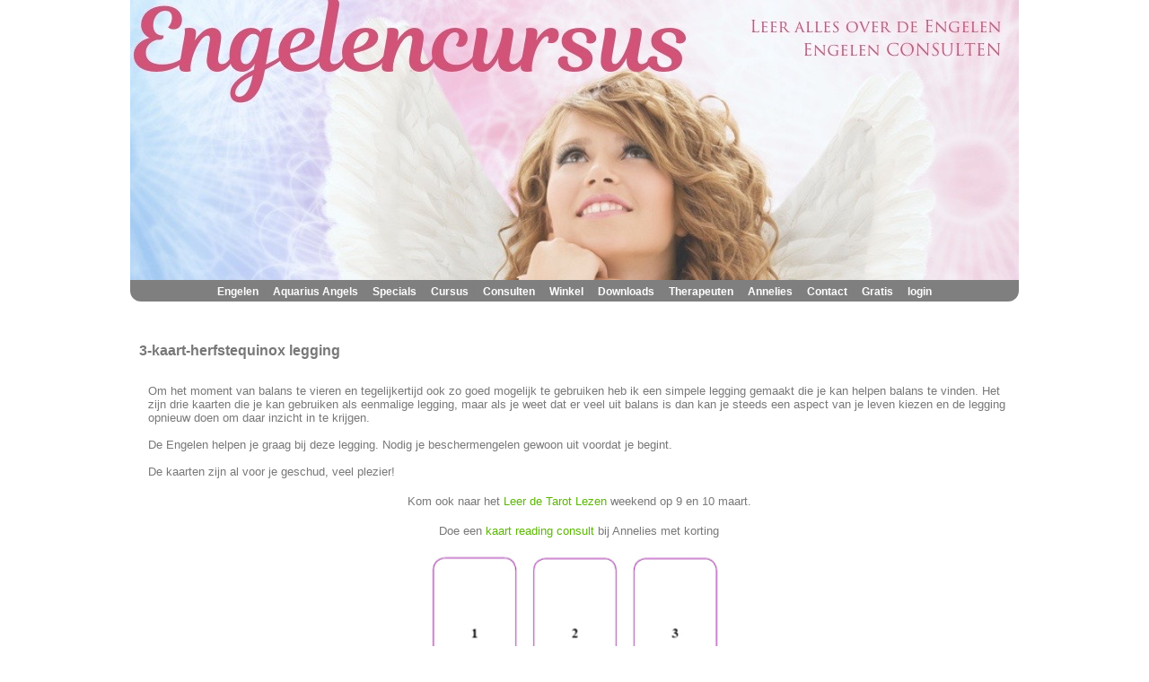

--- FILE ---
content_type: text/html; charset=UTF-8
request_url: https://www.engelencursus.nl/kaartreading&s=60
body_size: 5847
content:




<!DOCTYPE HTML PUBLIC "-//W3C//DTD HTML 4.01//EN" "http://www.w3.org/TR/html4/strict.dtd">
<html itemtype="http://schema.org/WebPage" lang="nl">
<head>



<meta http-equiv="Content-Type" content="text/html; charset=utf-8">

<title>Online 3-kaart-herfstequinox legging een kaartreading voor jezelf</title>
<meta name="metatitle" content="Engelen | chakra | beschermengel | aartsengelen - Annelies Hoornik" />
<link rel="stylesheet" type="text/css" href="https://www.engelencursus.nl/style/engelencursus.php?b=2023-banner-990x312.jpg&h=312&rf=1769215318" title="style">


<link rel="dns-prefetch" href="https://img.engelencursus.nl">
<link rel="dns-prefetch" href="https://www.google-analytics.com">
<link rel="alternate" type="xml" title="sitemap" href="https://www.engelencursus.nl/sitemap.xml">
<link rel="alternate" type="application/rss+xml" href="https://www.engelencursus.nl/annelies-hoornik.xml" title="Spiritueel weblog van Annelies Hoornik"> 
<link rel="apple-touch-icon" href="https://www.engelencursus.nl/favicon.png">
<link rel="icon" href="https://www.engelencursus.nl/favicon.png" />
<link rel="canonical" href="https://www.engelencursus.nl/kaartreading&s=60" >
<meta name="viewport" content="width=device-width, initial-scale=1.0, maximum-scale=1.0, user-scalable=0">
<meta name="msvalidate.01" content="21D8870D2B1E70AA3F38F51BA355A380" />
<meta name="google-site-verification" content="-a-EcwhjmzQyGfxdsCQGfBBpSdSNv-_NEwmW9o-RKaI" />
<meta name="p:domain_verify" content="92de1d43b51f3fd71b78369449c78909"/>
<meta name="robots" content="noodp">

<meta http-equiv="last-modified" content="2017-04-30">
<meta http-equiv="Expires" content="-1">
<meta name="robots" content="index,follow">
<meta name="Description" content="Engelen 3-kaart-herfstequinox legging een online spread voor je persoonlijke kaartlegging">
<meta name="twitter:card" content="summary" />
<meta name="twitter:site" content="@engelencursus" />
<meta name="twitter:title" content="engelencursus | engelen workshops " />
<meta name="twitter:description" content="Angelo - Engelencursus Annelies Hoornik" />
<meta name="twitter:creator" content="@engelencursus" />
<meta name="twitter:domain" content="engelencursus.nl" />
<meta name="twitter:image" content="https://www.engelencursus.nl/images/annelies-2017-4.jpg" />
<meta property="article:publisher" content="https://www.facebook.com/engelencursus" />
<meta property="og:title" content="Online 3-kaart-herfstequinox legging een kaartreading voor jezelf" />
<meta property="og:url" content="https://www.engelencursus.nl/kaartreading&s=60" />
<meta property="og:site_name" content="engelencursus" />
<meta property="og:description" content="Engelen 3-kaart-herfstequinox legging een online spread voor je persoonlijke kaartlegging" />

<!-- Global site tag (gtag.js) - Google Ads: 1069174473 --> 
<script async src="https://www.googletagmanager.com/gtag/js?id=AW-1069174473"></script> <script> window.dataLayer = window.dataLayer || []; function gtag(){dataLayer.push(arguments);} gtag('js', new Date()); gtag('config', 'AW-1069174473'); 
</script> 

<meta property="og:locale" content="nl_NL" />
<meta property="og:type" content="website" />
<meta property="profile:first_name" content="Annelies" />
<meta property="profile:last_name" content="Hoornik" />
<meta property="profile:username" content="angelo.engelencursus" />
<meta property="profile:gender" content="female" />
<meta property="place:location:latitude" content="51.935475" />
<meta property="place:location:longitude" content="4.581801" />
<meta property="business:contact_data:street_address" content="Lentedans 25" />
<meta property="business:contact_data:locality" content="Capelle aan den IJssel" />
<meta property="business:contact_data:postal_code" content="2907 AW" />
<meta property="business:contact_data:country_name" content="Netherlands" />
<meta property="business:contact_data:email" content="engelen-info@engelencursus.nl" />
<meta property="business:contact_data:phone_number" content="+31102840619" />
<meta property="business:contact_data:website" content="https://www.engelencursus.nl" />

<script type='application/ld+json'>
{
	"@context":"http://schema.org",
	"@type":"WebSite",
	"url":"https://www.engelencursus.nl",
	"name":"Engelen 3-kaart-herfstequinox legging een online spread voor je persoonlijke kaartlegging",
	"alternateName":"engelencursus.nl"
}
</script>

<script type="application/ld+json">
{ "@context" : "http://schema.org",
  "@type" : "Organization",
  "name" : "Angelo - Engelencursus",
  "telephone": "010-2840619",
  "email": "engelen-info@engelencursus.nl",
  "url" : "https://www.engelencursus.nl", 
  "logo": "https://www.engelencursus.nl/banners/2023-banner-990x312.jpg",
  "founder" : "Annelies Hoornik",
  "sameAs" : [ "https://www.facebook.com/engelencursus", "https://www.twitter.com/engelencursus", "https://www.pintrest.com/engelencursus", "https://www.annelieshoornik.nl", "https://www.tarotexpert.nl", "https://www.zentanglecursus.nl", "https://thuisstudie.engelencursus.nl"] ,
   "address": {
    "addressLocality": "Capelle aan den IJssel",
    "postalCode": "2907 AW",
    "streetAddress": "Lentedans 25"
  },
  "contactPoint": 
    { "@type": "ContactPoint",
      "telephone": "+31102840619",
      "contactType": "customer service"
    }
  
}
</script >




<script type="application/ld+json">

{ "@person" : "http://schema.org",
	
"@type" : "Person",
"address" : {
"@type" : "PostalAddress",
"addresslocality" : "Capelle aan den IJssel",		
"postalCode": "2907 AW",
"streetAddress": "Lentedans 25"

},
	
"email" : "engelen-info@engelencursus.nl",
"image" : "https://www.engelencursus.nl/images/annelies-2017-4.jpg",
"name" : "Annelies Hoornik",
"url" : "https://www.engelencursus.nl",
"telephone": "+31102840619"

	
}



}

</script>



<script async type='text/javascript' src='//platform-api.sharethis.com/js/sharethis.js#property=59495c3e297abe001240a3f4&product=sticky-share-buttons'></script>





</head>
<body>

<div id="pagina">

	
		<div id="banner" onclick="window.location='https://www.engelencursus.nl';" style="cursor: pointer;"></div>

	<div id="menu">

			<link rel="stylesheet" type="text/css" href="https://www.engelencursus.nl/js/anylinkmenu.css" />
			<script type="text/javascript" src="https://www.engelencursus.nl/js/anylinkmenu.js"></script>

			<script type="text/javascript">
				anylinkmenu.init("menuanchorclass")
			</script>

			<script type="text/javascript">



var MenuWinkel={divclass:'anylinkmenu', inlinestyle:'width:125px', linktarget:''}
MenuWinkel.items=[
	["Boeken", "https://www.engelencursus.nl/Boeken.winkel"],
	["Annelies", "https://www.engelencursus.nl/Annelies.winkel"],
	["CD's", "https://www.engelencursus.nl/CD's.winkel"],
	["Kaartensets", "https://www.engelencursus.nl/Kaartensets.winkel"],
	["Downloads" , "https://www.engelencursus.nl/download"],
	["Kits", "https://www.engelencursus.nl/Kits.winkel"],
	["Winkelwagen" , "https://www.engelencursus.nl/shop&action=checkout"]

]




var MenuDownloads={divclass:'anylinkmenu', inlinestyle:'width:125px', linktarget:''}
MenuDownloads.items=[
	["CD's", "https://www.engelencursus.nl/download&s=cd"],["Thuis studie", "https://www.engelencursus.nl/download&s=cursus"],["E-boeken", "https://www.engelencursus.nl/download&s=ebook"],["Visualisaties", "https://www.engelencursus.nl/download&s=visualisatie"],	["Alle downloads", "https://www.engelencursus.nl/download"],
	["Spirituele jaargids", "https://www.engelencursus.nl/spirituele-jaargids-2023"],
/*	["Lente werkboek", "https://www.engelencursus.nl/Lente-Werkboek"], */

]


var MenuThema={divclass:'anylinkmenu', inlinestyle:'width:210px', linktarget:''}
MenuThema.items=[
//	["Specials overzicht", "https://www.engelencursus.nl/thema-workshop"],
["Leer de Tarot lezen", "https://www.engelencursus.nl/tarot"],["Tarot Verdieping Hofkaarten", "https://www.engelencursus.nl/Tarot-Verdieping-Hofkaarten"],["Wicca derde graad ", "https://www.engelencursus.nl/wicca-derde-graad"],		["Wicca tweede graad", "https://www.engelencursus.nl/wicca-tweede-graad"],
    ["Wicca eerste graad", "https://www.engelencursus.nl/wicca-eerste-graad"],   
]


var MenuAA={divclass:'anylinkmenu', inlinestyle:'width:250px', linktarget:''}
MenuAA.items=[
	["Aquarius cursus overzicht", "https://www.engelencursus.nl/aquarius-angels"],
["Aquarius Angels Healing", "https://www.engelencursus.nl/Aquarius-Angels-Healing"],["Aquarius Angels Healing Gevorderd", "https://www.engelencursus.nl/Aquarius-Angels-Healing-Gevorderd"],["Aquarius Angels Healing Trainer", "https://www.engelencursus.nl/Aquarius-Angels-Healing-Trainer"],["Maak kennis met de Aquarius Angels", "https://www.engelencursus.nl/Maak-kennis-met-de-Aquarius-Angels"],
]

var MenuPEE={divclass:'anylinkmenu', inlinestyle:'width:250px', linktarget:''}
MenuPEE.items=[
	["Engelen cursus overzicht", "https://www.engelencursus.nl/engelen"],
["Engelen Basis Kennis", "https://www.engelencursus.nl/engelen-basis-cursus"],["Manifesteren met Engelen", "https://www.engelencursus.nl/manifesteren-met-engelen"],["Helen met Engelen", "https://www.engelencursus.nl/helen-met-engelen"],["Engelen Kaart Readings", "https://www.engelencursus.nl/engelen-kaart-reading"],["Engelen Overleg", "https://www.engelencursus.nl/Engelen-Overleg-Thuis-cursus"],
]


var MenuConsult={divclass:'anylinkmenu', inlinestyle:'width:275px', linktarget:''}
MenuConsult.items=[
	["Consulten overzicht", "https://www.engelencursus.nl/engelen-consult"],
["Aquarius Angels Healing", "https://www.engelencursus.nl/engelen-consult#Aquarius-Angels-Healing"],["Chakra Engelen Reading en Healing", "https://www.engelencursus.nl/engelen-consult#Chakra-Engelen-Reading-en-Healing"],["Engelen Channeling", "https://www.engelencursus.nl/engelen-consult#Engelen-Channeling"],["Engelen healing", "https://www.engelencursus.nl/engelen-consult#Engelen-healing"],["Engelen jaar reading", "https://www.engelencursus.nl/engelen-consult#Engelen-jaar-reading"],["Engelen kaart reading", "https://www.engelencursus.nl/engelen-consult#Engelen-kaart-reading"],["Karma Toekomst Reading en Healing", "https://www.engelencursus.nl/engelen-consult#Karma-Toekomst-Reading-en-Healing"],["Mentor sessie", "https://www.engelencursus.nl/engelen-consult#Mentor-sessie"],["Tarot Jaar Reading", "https://www.engelencursus.nl/engelen-consult#Tarot-Jaar-Reading"],["Tarot Reading", "https://www.engelencursus.nl/engelen-consult#Tarot-Reading"],["Valentijns kaartlegging", "https://www.engelencursus.nl/engelen-consult#Valentijns-kaartlegging"],	["Consult prijzen", "https://www.engelencursus.nl/engelen-consult#prijzen"],
]


var MenuNieuws={divclass:'anylinkmenu', inlinestyle:'width:150px', linktarget:''}
MenuNieuws.items=[
	["Laatste nieuws", "https://www.engelencursus.nl/nieuws"],
	["Nieuwsbrief", "https://www.engelencursus.nl/nieuwsbrief"],
	["Oude Nieuwsbrieven", "https://www.engelencursus.nl/nieuwsbrieven-lijst"],
	["Dagkaartje trekken", "https://www.engelencursus.nl/trek-engelen-dagkaartje"],
	["Online Kaartleggingen", "https://www.engelencursus.nl/kaartleggingen"]

]


var MenuCursus={divclass:'anylinkmenu', inlinestyle:'width:150px', linktarget:''}
MenuCursus.items=[
	["Cursus overzicht", "https://www.engelencursus.nl/cursus"],
	["Thuis studie", "https://www.engelencursus.nl/thuis-studie"],
	["Online studie", "https://www.spiritualcoursesonline.com"],
	["Zoom info", "http://www.engelencursus.nl/cursus-locatie"]

]

var MenuAnnelies={divclass:'anylinkmenu', inlinestyle:'width:150px', linktarget:''}
MenuAnnelies.items=[
	["Annelies Hoornik", "https://www.engelencursus.nl/annelies"],
	["Blog Annelies", "https://www.spiritualcoursesonline.com/blog/"],
	["Engelencursus Team", "https://www.engelencursus.nl/engelencursus-team"],
	["Producten Annlies", "https://www.engelencursus.nl/Annelies.winkel"]
]

var MenuZentangle={divclass:'anylinkmenu', inlinestyle:'width:150px', linktarget:''}
MenuZentangle.items=[
	["Informatie", "https://www.engelencursus.nl/zentangle"],

	]
</script>

		<center>
			<A href="https://www.engelencursus.nl/engelen" class="menu menuanchorclass" rel="MenuPEE" title="Engelen workshops">Engelen</A>&nbsp;|&nbsp;
			<A href="https://www.engelencursus.nl/aquarius-angels" class="menu menuanchorclass" rel="MenuAA"  title="Aquarius Angels cursus">Aquarius Angels</A>&nbsp;|&nbsp;
			<A href="https://www.engelencursus.nl/thema-workshop" class="menu menuanchorclass" rel="MenuThema" rev="dl" title="Speciale thema workshops">Specials</A>&nbsp;|&nbsp;
			<A href="https://www.engelencursus.nl/cursus-per-maand" class="menu menuanchorclass" rel="MenuCursus" title="Engelen Cursussen">Cursus</A>&nbsp;|&nbsp;
			<A href="https://www.engelencursus.nl/engelen-consult" class="menu menuanchorclass" rel="MenuConsult"  title="Engelen reading of healing consult">Consulten</A>&nbsp;|&nbsp;
			<A href="https://www.engelencursus.nl/shop" class="menu menuanchorclass" rel="MenuWinkel" title="Engelen webshop">Winkel</A>&nbsp;|&nbsp;
			<A href="https://www.engelencursus.nl/download" class="menu menuanchorclass" rel="MenuDownloads" title="Download engelen visualisatie">Downloads</A>&nbsp;|&nbsp;
			<A href="https://www.engelencursus.nl/therapeuten" class="menu"  title="Therapeuten pagina">Therapeuten</A>&nbsp;|&nbsp;
			<A href="https://www.engelencursus.nl/Annelies" class="menu menuanchorclass" rel="MenuAnnelies"  title="Annelies Hoornik" >Annelies</A>&nbsp;|&nbsp;
			<A href="https://www.engelencursus.nl/email" class="menu"  title="Engelen cursus contact informatie">Contact</A>&nbsp;|&nbsp;
			<A href="https://www.engelencursus.nl/nieuws" class="menu menuanchorclass" rel="MenuNieuws"  title="Engelen cursus nieuws">Gratis</A>&nbsp;|&nbsp;
	
			<A href="https://www.engelencursus.nl/login" title="Aanmelden mijn Engelencursus" class="menu">login</A>		</center>
		
</div>
	<div id="center">
			<div style="overflow-x: auto;"><br><input type=hidden value="/kaartreading/ 1 / no find">
	<script type="text/javascript">
	<!--

	var clicks = 0;

	function HideImage(nr){

		document.getElementById(nr).style.visibility='hidden' ;

		clicks += 1;

		if (clicks == 3)
		{
			document.location = "/kaartreading&s=2&k=60";
		}


	}
	-->
	</script>

	<br><h1>3-kaart-herfstequinox legging</h1><br><p>Om het moment van balans te vieren en tegelijkertijd ook zo goed mogelijk te gebruiken heb ik een simpele legging gemaakt die je kan helpen balans te vinden.  Het zijn drie kaarten die je kan gebruiken als eenmalige legging, maar als je weet dat er veel uit balans is dan kan je steeds een aspect van je leven kiezen en de legging opnieuw doen om daar inzicht in te krijgen. 
<br><br>
De Engelen helpen je graag bij deze legging.  Nodig je beschermengelen gewoon uit voordat je begint. 
<br><br>
De kaarten zijn al voor je geschud, veel plezier!</p><br><center><p>Kom ook naar het <a href="https://www.engelencursus.nl/tarot" class="link">Leer de Tarot Lezen</a> weekend op 9 en 10 maart.</p></center><br><center><p>Doe een <a href=https://www.engelencursus.nl/engelen-consult>kaart reading consult</a> bij Annelies met korting</p></center><br><center><img src="https://www.engelencursus.nl/images/3-kaart-blanco-300.png" width="333"><br><br><input type="image" onclick="HideImage('loadingImage1');" id="loadingImage1" src="https://img.engelencursus.nl/kaartensets/engelenorakel-ah/achterkant-thumb.png"  style="visibility:visible"/><input type="image" onclick="HideImage('loadingImage2');" id="loadingImage2" src="https://img.engelencursus.nl/kaartensets/engelenorakel-ah/achterkant-thumb.png"  style="visibility:visible"/><input type="image" onclick="HideImage('loadingImage3');" id="loadingImage3" src="https://img.engelencursus.nl/kaartensets/engelenorakel-ah/achterkant-thumb.png"  style="visibility:visible"/><input type="image" onclick="HideImage('loadingImage4');" id="loadingImage4" src="https://img.engelencursus.nl/kaartensets/engelenorakel-ah/achterkant-thumb.png"  style="visibility:visible"/><input type="image" onclick="HideImage('loadingImage5');" id="loadingImage5" src="https://img.engelencursus.nl/kaartensets/engelenorakel-ah/achterkant-thumb.png"  style="visibility:visible"/><input type="image" onclick="HideImage('loadingImage6');" id="loadingImage6" src="https://img.engelencursus.nl/kaartensets/engelenorakel-ah/achterkant-thumb.png"  style="visibility:visible"/><input type="image" onclick="HideImage('loadingImage7');" id="loadingImage7" src="https://img.engelencursus.nl/kaartensets/engelenorakel-ah/achterkant-thumb.png"  style="visibility:visible"/><input type="image" onclick="HideImage('loadingImage8');" id="loadingImage8" src="https://img.engelencursus.nl/kaartensets/engelenorakel-ah/achterkant-thumb.png"  style="visibility:visible"/><br><input type="image" onclick="HideImage('loadingImage9');" id="loadingImage9" src="https://img.engelencursus.nl/kaartensets/engelenorakel-ah/achterkant-thumb.png"  style="visibility:visible"/><input type="image" onclick="HideImage('loadingImage10');" id="loadingImage10" src="https://img.engelencursus.nl/kaartensets/engelenorakel-ah/achterkant-thumb.png"  style="visibility:visible"/><input type="image" onclick="HideImage('loadingImage11');" id="loadingImage11" src="https://img.engelencursus.nl/kaartensets/engelenorakel-ah/achterkant-thumb.png"  style="visibility:visible"/><input type="image" onclick="HideImage('loadingImage12');" id="loadingImage12" src="https://img.engelencursus.nl/kaartensets/engelenorakel-ah/achterkant-thumb.png"  style="visibility:visible"/><input type="image" onclick="HideImage('loadingImage13');" id="loadingImage13" src="https://img.engelencursus.nl/kaartensets/engelenorakel-ah/achterkant-thumb.png"  style="visibility:visible"/><input type="image" onclick="HideImage('loadingImage14');" id="loadingImage14" src="https://img.engelencursus.nl/kaartensets/engelenorakel-ah/achterkant-thumb.png"  style="visibility:visible"/><input type="image" onclick="HideImage('loadingImage15');" id="loadingImage15" src="https://img.engelencursus.nl/kaartensets/engelenorakel-ah/achterkant-thumb.png"  style="visibility:visible"/><input type="image" onclick="HideImage('loadingImage16');" id="loadingImage16" src="https://img.engelencursus.nl/kaartensets/engelenorakel-ah/achterkant-thumb.png"  style="visibility:visible"/><br><input type="image" onclick="HideImage('loadingImage17');" id="loadingImage17" src="https://img.engelencursus.nl/kaartensets/engelenorakel-ah/achterkant-thumb.png"  style="visibility:visible"/><input type="image" onclick="HideImage('loadingImage18');" id="loadingImage18" src="https://img.engelencursus.nl/kaartensets/engelenorakel-ah/achterkant-thumb.png"  style="visibility:visible"/><input type="image" onclick="HideImage('loadingImage19');" id="loadingImage19" src="https://img.engelencursus.nl/kaartensets/engelenorakel-ah/achterkant-thumb.png"  style="visibility:visible"/><input type="image" onclick="HideImage('loadingImage20');" id="loadingImage20" src="https://img.engelencursus.nl/kaartensets/engelenorakel-ah/achterkant-thumb.png"  style="visibility:visible"/><input type="image" onclick="HideImage('loadingImage21');" id="loadingImage21" src="https://img.engelencursus.nl/kaartensets/engelenorakel-ah/achterkant-thumb.png"  style="visibility:visible"/><input type="image" onclick="HideImage('loadingImage22');" id="loadingImage22" src="https://img.engelencursus.nl/kaartensets/engelenorakel-ah/achterkant-thumb.png"  style="visibility:visible"/><input type="image" onclick="HideImage('loadingImage23');" id="loadingImage23" src="https://img.engelencursus.nl/kaartensets/engelenorakel-ah/achterkant-thumb.png"  style="visibility:visible"/><input type="image" onclick="HideImage('loadingImage24');" id="loadingImage24" src="https://img.engelencursus.nl/kaartensets/engelenorakel-ah/achterkant-thumb.png"  style="visibility:visible"/><br><input type="image" onclick="HideImage('loadingImage25');" id="loadingImage25" src="https://img.engelencursus.nl/kaartensets/engelenorakel-ah/achterkant-thumb.png"  style="visibility:visible"/><input type="image" onclick="HideImage('loadingImage26');" id="loadingImage26" src="https://img.engelencursus.nl/kaartensets/engelenorakel-ah/achterkant-thumb.png"  style="visibility:visible"/><input type="image" onclick="HideImage('loadingImage27');" id="loadingImage27" src="https://img.engelencursus.nl/kaartensets/engelenorakel-ah/achterkant-thumb.png"  style="visibility:visible"/><input type="image" onclick="HideImage('loadingImage28');" id="loadingImage28" src="https://img.engelencursus.nl/kaartensets/engelenorakel-ah/achterkant-thumb.png"  style="visibility:visible"/><input type="image" onclick="HideImage('loadingImage29');" id="loadingImage29" src="https://img.engelencursus.nl/kaartensets/engelenorakel-ah/achterkant-thumb.png"  style="visibility:visible"/><input type="image" onclick="HideImage('loadingImage30');" id="loadingImage30" src="https://img.engelencursus.nl/kaartensets/engelenorakel-ah/achterkant-thumb.png"  style="visibility:visible"/><input type="image" onclick="HideImage('loadingImage31');" id="loadingImage31" src="https://img.engelencursus.nl/kaartensets/engelenorakel-ah/achterkant-thumb.png"  style="visibility:visible"/><input type="image" onclick="HideImage('loadingImage32');" id="loadingImage32" src="https://img.engelencursus.nl/kaartensets/engelenorakel-ah/achterkant-thumb.png"  style="visibility:visible"/><br><input type="image" onclick="HideImage('loadingImage33');" id="loadingImage33" src="https://img.engelencursus.nl/kaartensets/engelenorakel-ah/achterkant-thumb.png"  style="visibility:visible"/><input type="image" onclick="HideImage('loadingImage34');" id="loadingImage34" src="https://img.engelencursus.nl/kaartensets/engelenorakel-ah/achterkant-thumb.png"  style="visibility:visible"/><input type="image" onclick="HideImage('loadingImage35');" id="loadingImage35" src="https://img.engelencursus.nl/kaartensets/engelenorakel-ah/achterkant-thumb.png"  style="visibility:visible"/><input type="image" onclick="HideImage('loadingImage36');" id="loadingImage36" src="https://img.engelencursus.nl/kaartensets/engelenorakel-ah/achterkant-thumb.png"  style="visibility:visible"/><input type="image" onclick="HideImage('loadingImage37');" id="loadingImage37" src="https://img.engelencursus.nl/kaartensets/engelenorakel-ah/achterkant-thumb.png"  style="visibility:visible"/><input type="image" onclick="HideImage('loadingImage38');" id="loadingImage38" src="https://img.engelencursus.nl/kaartensets/engelenorakel-ah/achterkant-thumb.png"  style="visibility:visible"/><input type="image" onclick="HideImage('loadingImage39');" id="loadingImage39" src="https://img.engelencursus.nl/kaartensets/engelenorakel-ah/achterkant-thumb.png"  style="visibility:visible"/><input type="image" onclick="HideImage('loadingImage40');" id="loadingImage40" src="https://img.engelencursus.nl/kaartensets/engelenorakel-ah/achterkant-thumb.png"  style="visibility:visible"/><br><input type="image" onclick="HideImage('loadingImage41');" id="loadingImage41" src="https://img.engelencursus.nl/kaartensets/engelenorakel-ah/achterkant-thumb.png"  style="visibility:visible"/><input type="image" onclick="HideImage('loadingImage42');" id="loadingImage42" src="https://img.engelencursus.nl/kaartensets/engelenorakel-ah/achterkant-thumb.png"  style="visibility:visible"/><input type="image" onclick="HideImage('loadingImage43');" id="loadingImage43" src="https://img.engelencursus.nl/kaartensets/engelenorakel-ah/achterkant-thumb.png"  style="visibility:visible"/><input type="image" onclick="HideImage('loadingImage44');" id="loadingImage44" src="https://img.engelencursus.nl/kaartensets/engelenorakel-ah/achterkant-thumb.png"  style="visibility:visible"/><br><br><p>Doe een <a href=https://www.engelencursus.nl/engelen-consult>kaartreading consult</a> bij Annelies</p><br><br><center><p>De nieuwe  <a href="https://www.engelencursus.nl/cursus-per-maand" class="link"> cursus data voor 2026</a>  zijn er weer of koop de nieuwe kaartenset <a href="https://www.engelencursus.nl/Engelenlicht-Orakelkaarten.htm" class="link">Engelenlicht</a> van Annelies!</p></center><br><br><center><p><a href=https://www.engelencursus.nl/kaartleggingen>Andere leggingen</a></p></center></div><br>
<br>

	</div>

		<div id="footer">
		
<script async>
(function(d, s, id) {
  var js, fjs = d.getElementsByTagName(s)[0];
  if (d.getElementById(id)) return;
  js = d.createElement(s); js.id = id;
  js.src = "https://connect.facebook.net/nl_NL/all.js#xfbml=1";
  fjs.parentNode.insertBefore(js, fjs);
}(document, 'script', 'facebook-jssdk'));
</script>
	
<center>
<table border="0" cellspacing="7" class="rspfooter">
<tbody>
<tr>
<td style="text-align: left;" align="center" valign="top"><br /><br />
<div class="fb-share-button" data-href="http://www.engelencursus.nl/" data-type="button"></div>
<script src="https://apis.google.com/js/plusone.js" type="mce-text/javascript"></script>
<g:plusone></g:plusone></td>
<td style="text-align: center;" align="center" valign="top"><form action="https://www.engelencursus.nl/nieuwsbrief" method="post" name="nieuwsbrief">
<p style="padding-left: 30px;">&nbsp;</p>
</form>
<p style="text-align: left; padding-left: 180px;"><a href="https://www.engelencursus.nl/email/" class="footer">&nbsp; </a><a href="https://www.engelencursus.nl/voorwaarden/" class="footer"></a></p>
</td>
<td style="text-align: right;" valign="top"><a href="https://www.instagram.com/engelencursus" target="_blank"><img title="engelencursus op instagram" alt="engelencursus op instragram" src="https://img.engelencursus.nl/images/instagram.png" border="0" height="38" width="38" /></a> <a href="https://www.facebook.com/engelencursus" target="_blank"><img title="engelencursus op facebook" alt="engelencursus op facebook" src="https://img.engelencursus.nl/images/email-facebook.png" border="0" height="38" width="38" /></a> <a href="https://pinterest.com/engelencursus" target="_blank"> <img title="engelencursus op pintrest" alt="engelencursus op pintrest" src="https://img.engelencursus.nl/images/email-pinterest.png" border="0" height="38" width="38" /></a> <a href="https://twitter.com/engelencursus" target="_blank"><img title="engelencursus op twitter" alt="engelencursus op twitter" src="https://img.engelencursus.nl/images/email-twitter.png" border="0" height="38" width="38" /></a></td>
</tr>
<tr>
<td style="text-align: center;" colspan="3" align="center" valign="top">
<p><a class="footer" href="https://www.spiritualcoursesonline.com/aanmelden-nieuwsbrief/">Meld je hier aan voor onze nieuwe spiritualcoursesonline nieuwsbrief</a></p>
<br>
<p><a href="https://www.spiritualcoursesonline.com/blog" class="footer">spiritualcoursesonline blog</a></p>
<br />
<p>telefoon: 010-2840619&nbsp;</p>
<p>email:&nbsp;<a class="footer" title="Contact Engelencursus" href="https://www.engelencursus.nl/email">annelies@engelencursus.nl</a>&nbsp;</p>
<p><br /><a href="https://www.engelencursus.nl/email/" class="footer">Contact</a> <a href="https://www.engelencursus.nl/privacy-policy" class="footer">&nbsp; Privacy policy</a>&nbsp;<a href="https://www.engelencursus.nl/voorwaarden/" class="footer">&nbsp; Algemene voorwaarden</a></p>
<br />
<p><a class="footer" title="Engelencursus" href="https://www.engelencursus.nl">Angelo - Engelencursus</a><a class="footer" title="Engelencursus" href="https://www.engelencursus.nl">&nbsp;&copy; 2026</a></p>
</td>
</tr>
</tbody>
</table>
</center>	</div>

</div>


<script type="text/javascript" async>    
   var _gaq = _gaq || [];   
   _gaq.push(['_setAccount', 'UA-529576-1']);  
   _gaq.push(['_trackPageview']);  
</script>


<script type="text/javascript" async>  
   (function() {     
	   var ga = document.createElement('script'); 
	   ga.type = 'text/javascript'; 
	   ga.async = true;     
	   ga.src = ('https:' == document.location.protocol ? 'https://ssl' : 'http://www') + '.google-analytics.com/ga.js';     
	   var s = document.getElementsByTagName('script')[0]; 
	   s.parentNode.insertBefore(ga, s);   
	   })();  
</script>

</div>
<br>

</body>
</html>


<script type="text/javascript" src="https://cdn.jsdelivr.net/npm/cookie-bar/cookiebar-latest.min.js?forceLang=nl&theme=grey&tracking=1&privacyPage=https%3A%2F%2Fwww.engelencursus.nl%2Fprivacy-policy">
</script>



--- FILE ---
content_type: text/css
request_url: https://www.engelencursus.nl/js/anylinkmenu.css
body_size: 672
content:
.selectedanchor{ /*CSS class that gets added to the currently selected anchor link (assuming it's a text link)*/
background: gray;
}

/* ######### Default class for drop down menus ######### */

.anylinkmenu{
position: absolute;
left: 0;
top: 0;
visibility: hidden;
border: 1px solid white;
border-bottom-width: 0;
font-size:12px;
line-height: 18px;
z-index: 100; /* zIndex should be greater than that of shadow's below */
background: gray;
}

.anylinkmenu ul{
margin: 0;
padding: 0;
list-style-type: none;
}

.anylinkmenu ul li a{
width: 100%;
display: block;
text-indent: 3px;
border-bottom: 1px solid white;
padding: 2px 0;
text-decoration: none;
font-weight: bold;
text-indent: 5px;
text-align:left;
color: white;
font-size:12px;
font-weight:bold;
}

.anylinkmenu a:hover{ /*hover background color*/
background: gray;
color: lightgray;

font-size:12px;
font-weight:bold;
}

/* ######### Alternate multi-column class for drop down menus ######### */


.anylinkmenucols{
position: absolute;
width: 350px;
left: 0;
top: 0;
visibility: hidden;
border: 1px solid black;
padding: 10px;
font: normal 12px Verdana;
z-index: 100; /*zIndex should be greater than that of shadow's below*/
background: #E9E9E9;
}

.anylinkmenucols li{
padding-bottom: 3px;
}

.anylinkmenucols .column{
float: left;
padding: 3px 8px;
margin-right: 5px;
background: #E0E0E0;
}

.anylinkmenucols .column ul{
margin: 0;
padding: 0;
list-style-type: none;
}



/* ######### class for shadow DIV ######### */


.anylinkshadow{ /*CSS for shadow. Keep this as is */
position: absolute;
left: 0;
top: 0;
z-index: 99; /*zIndex for shadow*/
background: black;
visibility: hidden;
}
